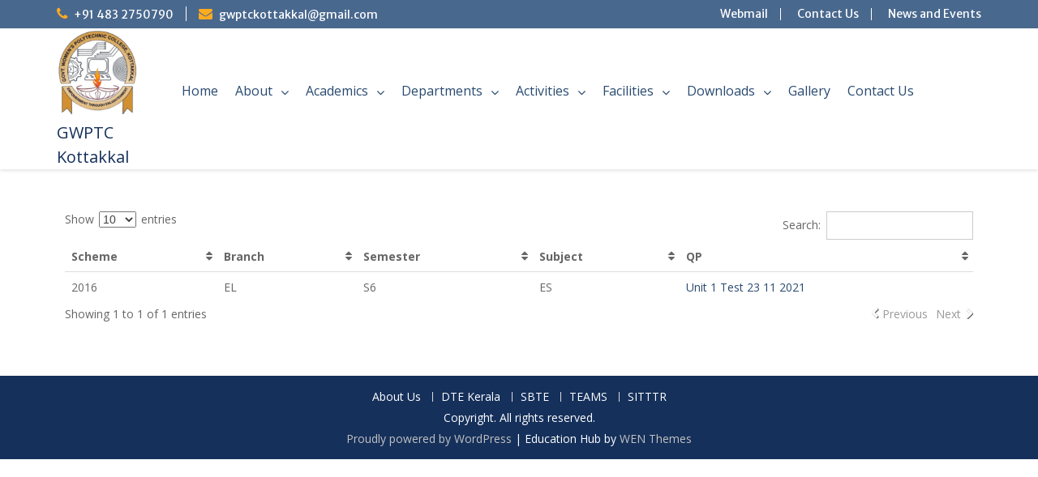

--- FILE ---
content_type: text/html; charset=UTF-8
request_url: https://gwptck.ac.in/table/
body_size: 10915
content:
<!DOCTYPE html> <html lang="en-US"><head>
	    <meta charset="UTF-8">
    <meta name="viewport" content="width=device-width, initial-scale=1">
    <link rel="profile" href="https://gmpg.org/xfn/11">
    <link rel="pingback" href="https://gwptck.ac.in/xmlrpc.php">
    
<title>Table &#8211; Govt. Women&#039;s Polytechnic College Kottakkal</title>
<meta name='robots' content='max-image-preview:large' />
<link rel='dns-prefetch' href='//fonts.googleapis.com' />
<link rel="alternate" type="application/rss+xml" title="Govt. Women&#039;s Polytechnic College Kottakkal &raquo; Feed" href="https://gwptck.ac.in/feed/" />
<link rel="alternate" type="application/rss+xml" title="Govt. Women&#039;s Polytechnic College Kottakkal &raquo; Comments Feed" href="https://gwptck.ac.in/comments/feed/" />
<link rel="alternate" title="oEmbed (JSON)" type="application/json+oembed" href="https://gwptck.ac.in/wp-json/oembed/1.0/embed?url=https%3A%2F%2Fgwptck.ac.in%2Ftable%2F" />
<link rel="alternate" title="oEmbed (XML)" type="text/xml+oembed" href="https://gwptck.ac.in/wp-json/oembed/1.0/embed?url=https%3A%2F%2Fgwptck.ac.in%2Ftable%2F&#038;format=xml" />
<style id='wp-img-auto-sizes-contain-inline-css' type='text/css'>
img:is([sizes=auto i],[sizes^="auto," i]){contain-intrinsic-size:3000px 1500px}
/*# sourceURL=wp-img-auto-sizes-contain-inline-css */
</style>
<link rel='stylesheet' id='formidable-css' href='https://gwptck.ac.in/wp-content/plugins/formidable/css/formidableforms.css?ver=67656' type='text/css' media='all' />
<style id='wp-emoji-styles-inline-css' type='text/css'>

	img.wp-smiley, img.emoji {
		display: inline !important;
		border: none !important;
		box-shadow: none !important;
		height: 1em !important;
		width: 1em !important;
		margin: 0 0.07em !important;
		vertical-align: -0.1em !important;
		background: none !important;
		padding: 0 !important;
	}
/*# sourceURL=wp-emoji-styles-inline-css */
</style>
<link rel='stylesheet' id='wp-block-library-css' href='https://gwptck.ac.in/wp-includes/css/dist/block-library/style.min.css?ver=6.9' type='text/css' media='all' />
<style id='global-styles-inline-css' type='text/css'>
:root{--wp--preset--aspect-ratio--square: 1;--wp--preset--aspect-ratio--4-3: 4/3;--wp--preset--aspect-ratio--3-4: 3/4;--wp--preset--aspect-ratio--3-2: 3/2;--wp--preset--aspect-ratio--2-3: 2/3;--wp--preset--aspect-ratio--16-9: 16/9;--wp--preset--aspect-ratio--9-16: 9/16;--wp--preset--color--black: #000;--wp--preset--color--cyan-bluish-gray: #abb8c3;--wp--preset--color--white: #ffffff;--wp--preset--color--pale-pink: #f78da7;--wp--preset--color--vivid-red: #cf2e2e;--wp--preset--color--luminous-vivid-orange: #ff6900;--wp--preset--color--luminous-vivid-amber: #fcb900;--wp--preset--color--light-green-cyan: #7bdcb5;--wp--preset--color--vivid-green-cyan: #00d084;--wp--preset--color--pale-cyan-blue: #8ed1fc;--wp--preset--color--vivid-cyan-blue: #0693e3;--wp--preset--color--vivid-purple: #9b51e0;--wp--preset--color--gray: #666666;--wp--preset--color--light-gray: #f3f3f3;--wp--preset--color--dark-gray: #222222;--wp--preset--color--blue: #294a70;--wp--preset--color--dark-blue: #15305b;--wp--preset--color--navy-blue: #00387d;--wp--preset--color--sky-blue: #49688e;--wp--preset--color--light-blue: #6081a7;--wp--preset--color--yellow: #f4a024;--wp--preset--color--dark-yellow: #ffab1f;--wp--preset--color--red: #e4572e;--wp--preset--color--green: #54b77e;--wp--preset--gradient--vivid-cyan-blue-to-vivid-purple: linear-gradient(135deg,rgb(6,147,227) 0%,rgb(155,81,224) 100%);--wp--preset--gradient--light-green-cyan-to-vivid-green-cyan: linear-gradient(135deg,rgb(122,220,180) 0%,rgb(0,208,130) 100%);--wp--preset--gradient--luminous-vivid-amber-to-luminous-vivid-orange: linear-gradient(135deg,rgb(252,185,0) 0%,rgb(255,105,0) 100%);--wp--preset--gradient--luminous-vivid-orange-to-vivid-red: linear-gradient(135deg,rgb(255,105,0) 0%,rgb(207,46,46) 100%);--wp--preset--gradient--very-light-gray-to-cyan-bluish-gray: linear-gradient(135deg,rgb(238,238,238) 0%,rgb(169,184,195) 100%);--wp--preset--gradient--cool-to-warm-spectrum: linear-gradient(135deg,rgb(74,234,220) 0%,rgb(151,120,209) 20%,rgb(207,42,186) 40%,rgb(238,44,130) 60%,rgb(251,105,98) 80%,rgb(254,248,76) 100%);--wp--preset--gradient--blush-light-purple: linear-gradient(135deg,rgb(255,206,236) 0%,rgb(152,150,240) 100%);--wp--preset--gradient--blush-bordeaux: linear-gradient(135deg,rgb(254,205,165) 0%,rgb(254,45,45) 50%,rgb(107,0,62) 100%);--wp--preset--gradient--luminous-dusk: linear-gradient(135deg,rgb(255,203,112) 0%,rgb(199,81,192) 50%,rgb(65,88,208) 100%);--wp--preset--gradient--pale-ocean: linear-gradient(135deg,rgb(255,245,203) 0%,rgb(182,227,212) 50%,rgb(51,167,181) 100%);--wp--preset--gradient--electric-grass: linear-gradient(135deg,rgb(202,248,128) 0%,rgb(113,206,126) 100%);--wp--preset--gradient--midnight: linear-gradient(135deg,rgb(2,3,129) 0%,rgb(40,116,252) 100%);--wp--preset--font-size--small: 13px;--wp--preset--font-size--medium: 20px;--wp--preset--font-size--large: 28px;--wp--preset--font-size--x-large: 42px;--wp--preset--font-size--normal: 16px;--wp--preset--font-size--huge: 32px;--wp--preset--spacing--20: 0.44rem;--wp--preset--spacing--30: 0.67rem;--wp--preset--spacing--40: 1rem;--wp--preset--spacing--50: 1.5rem;--wp--preset--spacing--60: 2.25rem;--wp--preset--spacing--70: 3.38rem;--wp--preset--spacing--80: 5.06rem;--wp--preset--shadow--natural: 6px 6px 9px rgba(0, 0, 0, 0.2);--wp--preset--shadow--deep: 12px 12px 50px rgba(0, 0, 0, 0.4);--wp--preset--shadow--sharp: 6px 6px 0px rgba(0, 0, 0, 0.2);--wp--preset--shadow--outlined: 6px 6px 0px -3px rgb(255, 255, 255), 6px 6px rgb(0, 0, 0);--wp--preset--shadow--crisp: 6px 6px 0px rgb(0, 0, 0);}:where(.is-layout-flex){gap: 0.5em;}:where(.is-layout-grid){gap: 0.5em;}body .is-layout-flex{display: flex;}.is-layout-flex{flex-wrap: wrap;align-items: center;}.is-layout-flex > :is(*, div){margin: 0;}body .is-layout-grid{display: grid;}.is-layout-grid > :is(*, div){margin: 0;}:where(.wp-block-columns.is-layout-flex){gap: 2em;}:where(.wp-block-columns.is-layout-grid){gap: 2em;}:where(.wp-block-post-template.is-layout-flex){gap: 1.25em;}:where(.wp-block-post-template.is-layout-grid){gap: 1.25em;}.has-black-color{color: var(--wp--preset--color--black) !important;}.has-cyan-bluish-gray-color{color: var(--wp--preset--color--cyan-bluish-gray) !important;}.has-white-color{color: var(--wp--preset--color--white) !important;}.has-pale-pink-color{color: var(--wp--preset--color--pale-pink) !important;}.has-vivid-red-color{color: var(--wp--preset--color--vivid-red) !important;}.has-luminous-vivid-orange-color{color: var(--wp--preset--color--luminous-vivid-orange) !important;}.has-luminous-vivid-amber-color{color: var(--wp--preset--color--luminous-vivid-amber) !important;}.has-light-green-cyan-color{color: var(--wp--preset--color--light-green-cyan) !important;}.has-vivid-green-cyan-color{color: var(--wp--preset--color--vivid-green-cyan) !important;}.has-pale-cyan-blue-color{color: var(--wp--preset--color--pale-cyan-blue) !important;}.has-vivid-cyan-blue-color{color: var(--wp--preset--color--vivid-cyan-blue) !important;}.has-vivid-purple-color{color: var(--wp--preset--color--vivid-purple) !important;}.has-black-background-color{background-color: var(--wp--preset--color--black) !important;}.has-cyan-bluish-gray-background-color{background-color: var(--wp--preset--color--cyan-bluish-gray) !important;}.has-white-background-color{background-color: var(--wp--preset--color--white) !important;}.has-pale-pink-background-color{background-color: var(--wp--preset--color--pale-pink) !important;}.has-vivid-red-background-color{background-color: var(--wp--preset--color--vivid-red) !important;}.has-luminous-vivid-orange-background-color{background-color: var(--wp--preset--color--luminous-vivid-orange) !important;}.has-luminous-vivid-amber-background-color{background-color: var(--wp--preset--color--luminous-vivid-amber) !important;}.has-light-green-cyan-background-color{background-color: var(--wp--preset--color--light-green-cyan) !important;}.has-vivid-green-cyan-background-color{background-color: var(--wp--preset--color--vivid-green-cyan) !important;}.has-pale-cyan-blue-background-color{background-color: var(--wp--preset--color--pale-cyan-blue) !important;}.has-vivid-cyan-blue-background-color{background-color: var(--wp--preset--color--vivid-cyan-blue) !important;}.has-vivid-purple-background-color{background-color: var(--wp--preset--color--vivid-purple) !important;}.has-black-border-color{border-color: var(--wp--preset--color--black) !important;}.has-cyan-bluish-gray-border-color{border-color: var(--wp--preset--color--cyan-bluish-gray) !important;}.has-white-border-color{border-color: var(--wp--preset--color--white) !important;}.has-pale-pink-border-color{border-color: var(--wp--preset--color--pale-pink) !important;}.has-vivid-red-border-color{border-color: var(--wp--preset--color--vivid-red) !important;}.has-luminous-vivid-orange-border-color{border-color: var(--wp--preset--color--luminous-vivid-orange) !important;}.has-luminous-vivid-amber-border-color{border-color: var(--wp--preset--color--luminous-vivid-amber) !important;}.has-light-green-cyan-border-color{border-color: var(--wp--preset--color--light-green-cyan) !important;}.has-vivid-green-cyan-border-color{border-color: var(--wp--preset--color--vivid-green-cyan) !important;}.has-pale-cyan-blue-border-color{border-color: var(--wp--preset--color--pale-cyan-blue) !important;}.has-vivid-cyan-blue-border-color{border-color: var(--wp--preset--color--vivid-cyan-blue) !important;}.has-vivid-purple-border-color{border-color: var(--wp--preset--color--vivid-purple) !important;}.has-vivid-cyan-blue-to-vivid-purple-gradient-background{background: var(--wp--preset--gradient--vivid-cyan-blue-to-vivid-purple) !important;}.has-light-green-cyan-to-vivid-green-cyan-gradient-background{background: var(--wp--preset--gradient--light-green-cyan-to-vivid-green-cyan) !important;}.has-luminous-vivid-amber-to-luminous-vivid-orange-gradient-background{background: var(--wp--preset--gradient--luminous-vivid-amber-to-luminous-vivid-orange) !important;}.has-luminous-vivid-orange-to-vivid-red-gradient-background{background: var(--wp--preset--gradient--luminous-vivid-orange-to-vivid-red) !important;}.has-very-light-gray-to-cyan-bluish-gray-gradient-background{background: var(--wp--preset--gradient--very-light-gray-to-cyan-bluish-gray) !important;}.has-cool-to-warm-spectrum-gradient-background{background: var(--wp--preset--gradient--cool-to-warm-spectrum) !important;}.has-blush-light-purple-gradient-background{background: var(--wp--preset--gradient--blush-light-purple) !important;}.has-blush-bordeaux-gradient-background{background: var(--wp--preset--gradient--blush-bordeaux) !important;}.has-luminous-dusk-gradient-background{background: var(--wp--preset--gradient--luminous-dusk) !important;}.has-pale-ocean-gradient-background{background: var(--wp--preset--gradient--pale-ocean) !important;}.has-electric-grass-gradient-background{background: var(--wp--preset--gradient--electric-grass) !important;}.has-midnight-gradient-background{background: var(--wp--preset--gradient--midnight) !important;}.has-small-font-size{font-size: var(--wp--preset--font-size--small) !important;}.has-medium-font-size{font-size: var(--wp--preset--font-size--medium) !important;}.has-large-font-size{font-size: var(--wp--preset--font-size--large) !important;}.has-x-large-font-size{font-size: var(--wp--preset--font-size--x-large) !important;}
/*# sourceURL=global-styles-inline-css */
</style>

<style id='classic-theme-styles-inline-css' type='text/css'>
/*! This file is auto-generated */
.wp-block-button__link{color:#fff;background-color:#32373c;border-radius:9999px;box-shadow:none;text-decoration:none;padding:calc(.667em + 2px) calc(1.333em + 2px);font-size:1.125em}.wp-block-file__button{background:#32373c;color:#fff;text-decoration:none}
/*# sourceURL=/wp-includes/css/classic-themes.min.css */
</style>
<link rel='stylesheet' id='sp-news-public-css' href='https://gwptck.ac.in/wp-content/plugins/sp-news-and-widget/assets/css/wpnw-public.css?ver=4.7.1' type='text/css' media='all' />
<link rel='stylesheet' id='fontawesome-css' href='https://gwptck.ac.in/wp-content/themes/education-hub/third-party/font-awesome/css/font-awesome.min.css?ver=4.7.0' type='text/css' media='all' />
<link rel='stylesheet' id='education-hub-google-fonts-css' href='//fonts.googleapis.com/css?family=Open+Sans%3A600%2C400%2C400italic%2C300%2C100%2C700%7CMerriweather+Sans%3A400%2C700&#038;ver=6.9' type='text/css' media='all' />
<link rel='stylesheet' id='education-hub-style-css' href='https://gwptck.ac.in/wp-content/themes/education-hub/style.css?ver=2.7' type='text/css' media='all' />
<link rel='stylesheet' id='education-hub-block-style-css' href='https://gwptck.ac.in/wp-content/themes/education-hub/css/blocks.css?ver=20201208' type='text/css' media='all' />
<link rel='stylesheet' id='elementor-lazyload-css' href='https://gwptck.ac.in/wp-content/plugins/elementor/assets/css/modules/lazyload/frontend.min.css?ver=3.13.4' type='text/css' media='all' />
<link rel='stylesheet' id='tablepress-default-css' href='https://gwptck.ac.in/wp-content/plugins/tablepress/css/build/default.css?ver=2.1.4' type='text/css' media='all' />
<link rel='stylesheet' id='elementor-frontend-css' href='https://gwptck.ac.in/wp-content/plugins/elementor/assets/css/frontend-lite.min.css?ver=3.13.4' type='text/css' media='all' />
<link rel='stylesheet' id='swiper-css' href='https://gwptck.ac.in/wp-content/plugins/elementor/assets/lib/swiper/v8/css/swiper.min.css?ver=8.4.5' type='text/css' media='all' />
<link rel='stylesheet' id='elementor-post-17-css' href='https://gwptck.ac.in/wp-content/uploads/elementor/css/post-17.css?ver=1764493497' type='text/css' media='all' />
<link rel='stylesheet' id='eael-general-css' href='https://gwptck.ac.in/wp-content/plugins/essential-addons-for-elementor-lite/assets/front-end/css/view/general.min.css?ver=5.7.4' type='text/css' media='all' />
<link rel='stylesheet' id='google-fonts-1-css' href='https://fonts.googleapis.com/css?family=Roboto%3A100%2C100italic%2C200%2C200italic%2C300%2C300italic%2C400%2C400italic%2C500%2C500italic%2C600%2C600italic%2C700%2C700italic%2C800%2C800italic%2C900%2C900italic%7CRoboto+Slab%3A100%2C100italic%2C200%2C200italic%2C300%2C300italic%2C400%2C400italic%2C500%2C500italic%2C600%2C600italic%2C700%2C700italic%2C800%2C800italic%2C900%2C900italic&#038;display=auto&#038;ver=6.9' type='text/css' media='all' />
<link rel="preconnect" href="https://fonts.gstatic.com/" crossorigin><!--n2css--><script type="text/javascript" src="https://gwptck.ac.in/wp-includes/js/jquery/jquery.min.js?ver=3.7.1" id="jquery-core-js"></script>
<script type="text/javascript" src="https://gwptck.ac.in/wp-includes/js/jquery/jquery-migrate.min.js?ver=3.4.1" id="jquery-migrate-js"></script>
<script type="text/javascript" src="https://gwptck.ac.in/wp-content/plugins/latest-simple-news-ticker/js/jquery.simpleTicker.js?ver=6.9" id="simpleTicker_js-js"></script>
<link rel="https://api.w.org/" href="https://gwptck.ac.in/wp-json/" /><link rel="alternate" title="JSON" type="application/json" href="https://gwptck.ac.in/wp-json/wp/v2/pages/1201" /><meta name="generator" content="WordPress 6.9" />
<link rel="canonical" href="https://gwptck.ac.in/table/" />
<link rel='shortlink' href='https://gwptck.ac.in/?p=1201' />
<meta name="generator" content="Elementor 3.13.4; features: e_dom_optimization, e_optimized_assets_loading, e_optimized_css_loading, e_font_icon_svg, a11y_improvements, additional_custom_breakpoints; settings: css_print_method-external, google_font-enabled, font_display-auto">
<link rel="icon" href="https://gwptck.ac.in/wp-content/uploads/2025/07/Logo-New-Gwptc-WB.png" sizes="32x32" />
<link rel="icon" href="https://gwptck.ac.in/wp-content/uploads/2025/07/Logo-New-Gwptc-WB.png" sizes="192x192" />
<link rel="apple-touch-icon" href="https://gwptck.ac.in/wp-content/uploads/2025/07/Logo-New-Gwptc-WB.png" />
<meta name="msapplication-TileImage" content="https://gwptck.ac.in/wp-content/uploads/2025/07/Logo-New-Gwptc-WB.png" />
		<style type="text/css" id="wp-custom-css">
			/* .ticker425398810{
   white-space: nowrap !important;
   overflow: hidden !important;
}
.ticker425398810 ul{
   display: flex !important;
   flex-direction: row !important; 
} */

/* top bar mobile view */
@media (max-width: 830px){
ul.left-contact {
    width: 100% !important;
    text-align: center;
    align-items: center;
	}
	ul.right-links{
		width: 100% !important;
    text-align: center;
    align-items: center;
	}
	div#quick-contact-wrapper{
		display:grid !important;
	}}


/* end */

@media (max-width: 767px){
.banner-text{
	font-size:10px !important;
	}
}
.site-branding {
    display: grid;}
img.custom-logo {
    width: 100px;
}
header#masthead {
    box-shadow: 0 2px 4px rgba(0, 0, 0, 0.1);
}
.tag-name p{
	font-size:20px;
font-weight:500;
color:#15305b !important;
margin-bottom:0px !important;
}
.header-row
{
	display:flex;
	gap:40px;
}
nav#site-navigation{
	padding-top:55px;
}


.electricle.elementor-widget-n-tabs .e-n-tabs-heading{
	flex-direction:column;
}
.elementor-element.elementor-element-3398e45.elementor-widget.elementor-widget-eael-adv-accordion {
    width: 100% !important;
}
/* li.menu-item a{
	color:#294a70 !important;
}
.site-header .wrap, .main-navigation {
    display: flex;
    align-items: center;
    justify-content: center;
    flex-direction: column;
}

.site-branding {
    order: -1;
    margin-bottom: 10px; /* optional spacing */
} */
		</style>
		</head>

<body data-rsssl=1 class="wp-singular page-template page-template-elementor_header_footer page page-id-1201 wp-custom-logo wp-embed-responsive wp-theme-education-hub group-blog site-layout-fluid global-layout-right-sidebar elementor-beta e-lazyload elementor-default elementor-template-full-width elementor-kit-17 elementor-page elementor-page-1201">

	
	    <div id="page" class="container hfeed site">
    <a class="skip-link screen-reader-text" href="#content">Skip to content</a>
    	<div id="tophead">
		<div class="container">
			<div id="quick-contact">
				<div id="quick-contact-wrapper" 
     style="display:flex; justify-content:space-between; align-items:center; flex-wrap:nowrap; width:100%;">

    <ul class="left-contact" style="list-style:none; margin:0; padding:0; display:flex; gap:15px;">
                    <li class="quick-call">
                <a href="tel:914832750790">
                    +91 483 2750790                </a>
            </li>
                            <li class="quick-email">
                <a href="/cdn-cgi/l/email-protection#3651414642555d594242575d5d575a76515b575f5a1855595b">
                    <span class="__cf_email__" data-cfemail="2b4c5c5b5f4840445f5f4a40404a476b4c464a424705484446">[email&#160;protected]</span>                </a>
            </li>
            </ul>

    <ul class="right-links" style="list-style:none; margin:0; padding:0; display:flex; gap:15px;">
        <li><a href="https://mail.google.com/a/gwptck.ac.in" target="_blank">Webmail</a></li>
        <li><a href="/contact">Contact Us</a></li>
        <li><a href="#">News and Events</a></li>
    </ul>
</div>



				
							</div>

			
			
		</div> <!-- .container -->
	</div><!--  #tophead -->

	<header id="masthead" class="site-header" role="banner"><div class="container">			<div class="header-row">
		<div class="site-branding">
			<a href="https://gwptck.ac.in/" class="custom-logo-link" rel="home"><img width="138" height="150" src="https://gwptck.ac.in/wp-content/uploads/2025/07/Logo-New-Gwptc-WB.png" class="custom-logo" alt="Govt. Women&#039;s Polytechnic College Kottakkal" decoding="async" /></a>			<div class="tag-name"><p>GWPTC Kottakkal</p></div>
		
		</div><!-- .site-branding -->
    <div id="main-nav" class="main-menu">
		<nav id="site-navigation" class="main-navigation" role="navigation">
			<button class="menu-toggle" aria-controls="primary-menu" aria-expanded="false">
				<i class="fa fa-bars"></i>
				<i class="fa fa-close"></i>
				Menu			</button>
			<div class="wrap-menu-content">
				<div class="menu-main-menu-container"><ul id="primary-menu" class="menu"><li id="menu-item-3253" class="menu-item menu-item-type-custom menu-item-object-custom menu-item-home menu-item-3253"><a href="https://gwptck.ac.in/">Home</a></li>
<li id="menu-item-1059" class="menu-item menu-item-type-post_type menu-item-object-page menu-item-has-children menu-item-1059"><a href="https://gwptck.ac.in/about/">About</a>
<ul class="sub-menu">
	<li id="menu-item-1146" class="menu-item menu-item-type-post_type menu-item-object-page menu-item-1146"><a href="https://gwptck.ac.in/about/">About College</a></li>
	<li id="menu-item-2687" class="menu-item menu-item-type-post_type menu-item-object-page menu-item-2687"><a href="https://gwptck.ac.in/principals-message/">Principal’s Message</a></li>
	<li id="menu-item-2738" class="menu-item menu-item-type-custom menu-item-object-custom menu-item-home menu-item-2738"><a href="https://gwptck.ac.in/#vision-mission">Vision and Mission</a></li>
	<li id="menu-item-1295" class="menu-item menu-item-type-post_type menu-item-object-page menu-item-1295"><a href="https://gwptck.ac.in/admission/">Admission</a></li>
</ul>
</li>
<li id="menu-item-1257" class="menu-item menu-item-type-post_type menu-item-object-page menu-item-has-children menu-item-1257"><a href="https://gwptck.ac.in/academics/">Academics</a>
<ul class="sub-menu">
	<li id="menu-item-1407" class="menu-item menu-item-type-custom menu-item-object-custom menu-item-1407"><a target="_blank" href="https://gwptck.ac.in/wp-content/uploads/2022/08/AICTE-Mandatory-Disclosure-2022.pdf">AICTE Mandatory Disclosure</a></li>
	<li id="menu-item-2294" class="menu-item menu-item-type-post_type menu-item-object-page menu-item-2294"><a href="https://gwptck.ac.in/aicte-related/">AICTE Related</a></li>
	<li id="menu-item-2844" class="menu-item menu-item-type-custom menu-item-object-custom menu-item-2844"><a href="#">Academic Calendar</a></li>
	<li id="menu-item-2845" class="menu-item menu-item-type-custom menu-item-object-custom menu-item-2845"><a href="#">Rules &#038; Regulations</a></li>
	<li id="menu-item-2846" class="menu-item menu-item-type-custom menu-item-object-custom menu-item-2846"><a href="#">Handbook</a></li>
	<li id="menu-item-1403" class="menu-item menu-item-type-custom menu-item-object-custom menu-item-1403"><a target="_blank" href="https://online.gwptck.ac.in">Online Class</a></li>
</ul>
</li>
<li id="menu-item-950" class="menu-item menu-item-type-post_type menu-item-object-page menu-item-has-children menu-item-950"><a href="https://gwptck.ac.in/departments/">Departments</a>
<ul class="sub-menu">
	<li id="menu-item-3204" class="menu-item menu-item-type-custom menu-item-object-custom menu-item-3204"><a href="/home/electronics-engineering/">Electronics Engineering</a></li>
	<li id="menu-item-3207" class="menu-item menu-item-type-custom menu-item-object-custom menu-item-3207"><a href="/electronics-and-communication/">Electronics &#038; Communication</a></li>
	<li id="menu-item-3210" class="menu-item menu-item-type-custom menu-item-object-custom menu-item-3210"><a href="/instrumentation-engineering/">Instrumentation Engineering</a></li>
	<li id="menu-item-3213" class="menu-item menu-item-type-custom menu-item-object-custom menu-item-3213"><a href="/home/computer-applications-and-business-management/">Computer Applications and Business Management</a></li>
	<li id="menu-item-3216" class="menu-item menu-item-type-custom menu-item-object-custom menu-item-3216"><a href="/home/general-department/">General Department</a></li>
	<li id="menu-item-3219" class="menu-item menu-item-type-custom menu-item-object-custom menu-item-3219"><a href="/home/general-workshop/">General Workshop</a></li>
	<li id="menu-item-3225" class="menu-item menu-item-type-custom menu-item-object-custom menu-item-3225"><a href="/home/general-administration-staff/">General Administration</a></li>
	<li id="menu-item-3228" class="menu-item menu-item-type-custom menu-item-object-custom menu-item-3228"><a href="/home/library/">Library</a></li>
</ul>
</li>
<li id="menu-item-1893" class="menu-item menu-item-type-post_type menu-item-object-page menu-item-has-children menu-item-1893"><a href="https://gwptck.ac.in/activities/">Activities</a>
<ul class="sub-menu">
	<li id="menu-item-2847" class="menu-item menu-item-type-custom menu-item-object-custom menu-item-2847"><a href="#">NSS</a></li>
	<li id="menu-item-2848" class="menu-item menu-item-type-custom menu-item-object-custom menu-item-2848"><a href="#">IEDC</a></li>
	<li id="menu-item-2849" class="menu-item menu-item-type-custom menu-item-object-custom menu-item-2849"><a href="#">Bhoomithra Sena Club</a></li>
	<li id="menu-item-2850" class="menu-item menu-item-type-custom menu-item-object-custom menu-item-2850"><a href="#">SHE</a></li>
	<li id="menu-item-2851" class="menu-item menu-item-type-custom menu-item-object-custom menu-item-2851"><a href="#">PTA</a></li>
	<li id="menu-item-2852" class="menu-item menu-item-type-custom menu-item-object-custom menu-item-2852"><a href="#">Technical &#038; Management Fest</a></li>
</ul>
</li>
<li id="menu-item-2853" class="menu-item menu-item-type-custom menu-item-object-custom menu-item-has-children menu-item-2853"><a href="#">Facilities</a>
<ul class="sub-menu">
	<li id="menu-item-2854" class="menu-item menu-item-type-custom menu-item-object-custom menu-item-2854"><a href="#">Placement Cell</a></li>
	<li id="menu-item-2855" class="menu-item menu-item-type-custom menu-item-object-custom menu-item-2855"><a href="#">Central Library</a></li>
	<li id="menu-item-2856" class="menu-item menu-item-type-custom menu-item-object-custom menu-item-2856"><a href="#">Central Computing</a></li>
	<li id="menu-item-2857" class="menu-item menu-item-type-custom menu-item-object-custom menu-item-2857"><a href="#">Hostel</a></li>
	<li id="menu-item-2858" class="menu-item menu-item-type-custom menu-item-object-custom menu-item-2858"><a href="#">Digital Library</a></li>
	<li id="menu-item-2859" class="menu-item menu-item-type-custom menu-item-object-custom menu-item-2859"><a href="#">Finishing School</a></li>
	<li id="menu-item-2860" class="menu-item menu-item-type-custom menu-item-object-custom menu-item-2860"><a href="#">Moodle</a></li>
</ul>
</li>
<li id="menu-item-2861" class="menu-item menu-item-type-custom menu-item-object-custom menu-item-has-children menu-item-2861"><a href="#">Downloads</a>
<ul class="sub-menu">
	<li id="menu-item-2607" class="menu-item menu-item-type-custom menu-item-object-custom menu-item-has-children menu-item-2607"><a href="#">Syllabus</a>
	<ul class="sub-menu">
		<li id="menu-item-2605" class="menu-item menu-item-type-custom menu-item-object-custom menu-item-2605"><a target="_blank" href="https://www.sitttrkerala.ac.in/index.php?r=site%2Fdiploma-syllabus&#038;scheme=REV2015">Revision 2015</a></li>
		<li id="menu-item-2608" class="menu-item menu-item-type-custom menu-item-object-custom menu-item-2608"><a target="_blank" href="https://www.sitttrkerala.ac.in/index.php?r=site%2Fdiploma-syllabus&#038;scheme=REV2021">Revision 2021</a></li>
	</ul>
</li>
	<li id="menu-item-2640" class="menu-item menu-item-type-post_type menu-item-object-page menu-item-2640"><a href="https://gwptck.ac.in/question-paper/">Question Paper</a></li>
	<li id="menu-item-2862" class="menu-item menu-item-type-custom menu-item-object-custom menu-item-2862"><a href="#">Forms</a></li>
</ul>
</li>
<li id="menu-item-1975" class="menu-item menu-item-type-post_type menu-item-object-page menu-item-1975"><a href="https://gwptck.ac.in/image-gallery/">Gallery</a></li>
<li id="menu-item-851" class="menu-item menu-item-type-post_type menu-item-object-page menu-item-851"><a href="https://gwptck.ac.in/contact/">Contact Us</a></li>
</ul></div>			</div>
		</nav>
		</div>
	</div>
	    </div><!-- .container --></header><!-- #masthead -->
	<div id="content" class="site-content"><div class="container"><div class="inner-wrapper">    		<div data-elementor-type="wp-page" data-elementor-id="1201" class="elementor elementor-1201">
									<section class="elementor-section elementor-top-section elementor-element elementor-element-845de64 elementor-section-boxed elementor-section-height-default elementor-section-height-default" data-id="845de64" data-element_type="section">
						<div class="elementor-container elementor-column-gap-default">
					<div class="elementor-column elementor-col-100 elementor-top-column elementor-element elementor-element-3ed9a9b4" data-id="3ed9a9b4" data-element_type="column">
			<div class="elementor-widget-wrap elementor-element-populated">
								<div class="elementor-element elementor-element-32bf9e02 elementor-widget elementor-widget-text-editor" data-id="32bf9e02" data-element_type="widget" data-widget_type="text-editor.default">
				<div class="elementor-widget-container">
			<style>/*! elementor - v3.13.3 - 28-05-2023 */
.elementor-widget-text-editor.elementor-drop-cap-view-stacked .elementor-drop-cap{background-color:#69727d;color:#fff}.elementor-widget-text-editor.elementor-drop-cap-view-framed .elementor-drop-cap{color:#69727d;border:3px solid;background-color:transparent}.elementor-widget-text-editor:not(.elementor-drop-cap-view-default) .elementor-drop-cap{margin-top:8px}.elementor-widget-text-editor:not(.elementor-drop-cap-view-default) .elementor-drop-cap-letter{width:1em;height:1em}.elementor-widget-text-editor .elementor-drop-cap{float:left;text-align:center;line-height:1;font-size:50px}.elementor-widget-text-editor .elementor-drop-cap-letter{display:inline-block}</style>				<!-- wp:shortcode -->

<table id="tablepress-2" class="tablepress tablepress-id-2">
<thead>
<tr class="row-1 odd">
	<th class="column-1">Scheme</th><th class="column-2">Branch</th><th class="column-3">Semester</th><th class="column-4">Subject</th><th class="column-5">QP</th>
</tr>
</thead>
<tbody class="row-hover">
<tr class="row-2 even">
	<td class="column-1">2016</td><td class="column-2">EL</td><td class="column-3">S6</td><td class="column-4">ES</td><td class="column-5"><a href="http://demo.gwptck.ac.in/wp-content/uploads/2022/08/Unit-1-Test-23-11-2021.pdf">Unit 1 Test 23 11 2021</a></td>
</tr>
</tbody>
</table>

<!-- /wp:shortcode -->						</div>
				</div>
					</div>
		</div>
							</div>
		</section>
							</div>
		</div><!-- .inner-wrapper --></div><!-- .container --></div><!-- #content -->
	<footer id="colophon" class="site-footer" role="contentinfo"><div class="container">    
	    			<div id="footer-navigation" class="menu-footer-menu-container"><ul id="menu-footer-menu" class="menu"><li id="menu-item-829" class="menu-item menu-item-type-custom menu-item-object-custom menu-item-829"><a href="#">About Us</a></li>
<li id="menu-item-2058" class="menu-item menu-item-type-custom menu-item-object-custom menu-item-2058"><a href="http://dtekerala.gov.in/index.php/en/">DTE Kerala</a></li>
<li id="menu-item-2059" class="menu-item menu-item-type-custom menu-item-object-custom menu-item-2059"><a href="https://www.sbte.kerala.gov.in/login">SBTE</a></li>
<li id="menu-item-2060" class="menu-item menu-item-type-custom menu-item-object-custom menu-item-2060"><a href="http://www.teams.ac.in/">TEAMS</a></li>
<li id="menu-item-2061" class="menu-item menu-item-type-custom menu-item-object-custom menu-item-2061"><a href="https://www.sitttrkerala.ac.in/index.php?r=site%2Fhome">SITTTR</a></li>
</ul></div>	    	    	      <div class="copyright">
	        Copyright. All rights reserved.	      </div><!-- .copyright -->
	    	    <div class="site-info">
	      <a href="https://wordpress.org/">Proudly powered by WordPress</a>
	      <span class="sep"> | </span>
			Education Hub by <a href="https://wenthemes.com/" rel="designer" target="_blank">WEN Themes</a>	    </div><!-- .site-info -->
	    	</div><!-- .container --></footer><!-- #colophon -->
</div><!-- #page --><a href="#page" class="scrollup" id="btn-scrollup"><i class="fa fa-chevron-up"></i></a>
<script data-cfasync="false" src="/cdn-cgi/scripts/5c5dd728/cloudflare-static/email-decode.min.js"></script><script type="speculationrules">
{"prefetch":[{"source":"document","where":{"and":[{"href_matches":"/*"},{"not":{"href_matches":["/wp-*.php","/wp-admin/*","/wp-content/uploads/*","/wp-content/*","/wp-content/plugins/*","/wp-content/themes/education-hub/*","/*\\?(.+)"]}},{"not":{"selector_matches":"a[rel~=\"nofollow\"]"}},{"not":{"selector_matches":".no-prefetch, .no-prefetch a"}}]},"eagerness":"conservative"}]}
</script>
			<script type='text/javascript'>
				const lazyloadRunObserver = () => {
					const dataAttribute = 'data-e-bg-lazyload';
					const lazyloadBackgrounds = document.querySelectorAll( `[${ dataAttribute }]:not(.lazyloaded)` );
					const lazyloadBackgroundObserver = new IntersectionObserver( ( entries ) => {
					entries.forEach( ( entry ) => {
						if ( entry.isIntersecting ) {
							let lazyloadBackground = entry.target;
							const lazyloadSelector = lazyloadBackground.getAttribute( dataAttribute );
							if ( lazyloadSelector ) {
								lazyloadBackground = entry.target.querySelector( lazyloadSelector );
							}
							if( lazyloadBackground ) {
								lazyloadBackground.classList.add( 'lazyloaded' );
							}
							lazyloadBackgroundObserver.unobserve( entry.target );
						}
					});
					}, { rootMargin: '100px 0px 100px 0px' } );
					lazyloadBackgrounds.forEach( ( lazyloadBackground ) => {
						lazyloadBackgroundObserver.observe( lazyloadBackground );
					} );
				};
				const events = [
					'DOMContentLoaded',
					'elementor/lazyload/observe',
				];
				events.forEach( ( event ) => {
					document.addEventListener( event, lazyloadRunObserver );
				} );
			</script>
			<script type="text/javascript" src="https://gwptck.ac.in/wp-content/themes/education-hub/js/skip-link-focus-fix.min.js?ver=20130115" id="education-hub-skip-link-focus-fix-js"></script>
<script type="text/javascript" src="https://gwptck.ac.in/wp-content/themes/education-hub/third-party/cycle2/js/jquery.cycle2.min.js?ver=2.1.6" id="cycle2-js"></script>
<script type="text/javascript" src="https://gwptck.ac.in/wp-content/themes/education-hub/js/custom.min.js?ver=1.0" id="education-hub-custom-js"></script>
<script type="text/javascript" id="education-hub-navigation-js-extra">
/* <![CDATA[ */
var EducationHubScreenReaderText = {"expand":"\u003Cspan class=\"screen-reader-text\"\u003Eexpand child menu\u003C/span\u003E","collapse":"\u003Cspan class=\"screen-reader-text\"\u003Ecollapse child menu\u003C/span\u003E"};
//# sourceURL=education-hub-navigation-js-extra
/* ]]> */
</script>
<script type="text/javascript" src="https://gwptck.ac.in/wp-content/themes/education-hub/js/navigation.min.js?ver=20120206" id="education-hub-navigation-js"></script>
<script type="text/javascript" id="eael-general-js-extra">
/* <![CDATA[ */
var localize = {"ajaxurl":"https://gwptck.ac.in/wp-admin/admin-ajax.php","nonce":"5f140fd85f","i18n":{"added":"Added ","compare":"Compare","loading":"Loading..."},"eael_translate_text":{"required_text":"is a required field","invalid_text":"Invalid","billing_text":"Billing","shipping_text":"Shipping","fg_mfp_counter_text":"of"},"page_permalink":"https://gwptck.ac.in/table/","cart_redirectition":"","cart_page_url":"","el_breakpoints":{"mobile":{"label":"Mobile Portrait","value":767,"default_value":767,"direction":"max","is_enabled":true},"mobile_extra":{"label":"Mobile Landscape","value":880,"default_value":880,"direction":"max","is_enabled":false},"tablet":{"label":"Tablet Portrait","value":1024,"default_value":1024,"direction":"max","is_enabled":true},"tablet_extra":{"label":"Tablet Landscape","value":1200,"default_value":1200,"direction":"max","is_enabled":false},"laptop":{"label":"Laptop","value":1366,"default_value":1366,"direction":"max","is_enabled":false},"widescreen":{"label":"Widescreen","value":2400,"default_value":2400,"direction":"min","is_enabled":false}}};
//# sourceURL=eael-general-js-extra
/* ]]> */
</script>
<script type="text/javascript" src="https://gwptck.ac.in/wp-content/plugins/essential-addons-for-elementor-lite/assets/front-end/js/view/general.min.js?ver=5.7.4" id="eael-general-js"></script>
<script type="text/javascript" src="https://gwptck.ac.in/wp-content/plugins/tablepress/js/jquery.datatables.min.js?ver=2.1.4" id="tablepress-datatables-js"></script>
<script type="text/javascript" src="https://gwptck.ac.in/wp-content/plugins/elementor/assets/js/webpack.runtime.min.js?ver=3.13.4" id="elementor-webpack-runtime-js"></script>
<script type="text/javascript" src="https://gwptck.ac.in/wp-content/plugins/elementor/assets/js/frontend-modules.min.js?ver=3.13.4" id="elementor-frontend-modules-js"></script>
<script type="text/javascript" src="https://gwptck.ac.in/wp-content/plugins/elementor/assets/lib/waypoints/waypoints.min.js?ver=4.0.2" id="elementor-waypoints-js"></script>
<script type="text/javascript" src="https://gwptck.ac.in/wp-includes/js/jquery/ui/core.min.js?ver=1.13.3" id="jquery-ui-core-js"></script>
<script type="text/javascript" id="elementor-frontend-js-before">
/* <![CDATA[ */
var elementorFrontendConfig = {"environmentMode":{"edit":false,"wpPreview":false,"isScriptDebug":false},"i18n":{"shareOnFacebook":"Share on Facebook","shareOnTwitter":"Share on Twitter","pinIt":"Pin it","download":"Download","downloadImage":"Download image","fullscreen":"Fullscreen","zoom":"Zoom","share":"Share","playVideo":"Play Video","previous":"Previous","next":"Next","close":"Close"},"is_rtl":false,"breakpoints":{"xs":0,"sm":480,"md":768,"lg":1025,"xl":1440,"xxl":1600},"responsive":{"breakpoints":{"mobile":{"label":"Mobile Portrait","value":767,"default_value":767,"direction":"max","is_enabled":true},"mobile_extra":{"label":"Mobile Landscape","value":880,"default_value":880,"direction":"max","is_enabled":false},"tablet":{"label":"Tablet Portrait","value":1024,"default_value":1024,"direction":"max","is_enabled":true},"tablet_extra":{"label":"Tablet Landscape","value":1200,"default_value":1200,"direction":"max","is_enabled":false},"laptop":{"label":"Laptop","value":1366,"default_value":1366,"direction":"max","is_enabled":false},"widescreen":{"label":"Widescreen","value":2400,"default_value":2400,"direction":"min","is_enabled":false}}},"version":"3.13.4","is_static":false,"experimentalFeatures":{"e_dom_optimization":true,"e_optimized_assets_loading":true,"e_optimized_css_loading":true,"e_font_icon_svg":true,"a11y_improvements":true,"additional_custom_breakpoints":true,"container":true,"e_swiper_latest":true,"container_grid":true,"editor_v2":true,"landing-pages":true,"nested-elements":true,"e_lazyload":true},"urls":{"assets":"https:\/\/gwptck.ac.in\/wp-content\/plugins\/elementor\/assets\/"},"swiperClass":"swiper","settings":{"page":[],"editorPreferences":[]},"kit":{"active_breakpoints":["viewport_mobile","viewport_tablet"],"global_image_lightbox":"yes","lightbox_enable_counter":"yes","lightbox_enable_fullscreen":"yes","lightbox_enable_zoom":"yes","lightbox_enable_share":"yes","lightbox_title_src":"title","lightbox_description_src":"description"},"post":{"id":1201,"title":"Table%20%E2%80%93%20Govt.%20Women%27s%20Polytechnic%20College%20Kottakkal","excerpt":"","featuredImage":false}};
//# sourceURL=elementor-frontend-js-before
/* ]]> */
</script>
<script type="text/javascript" src="https://gwptck.ac.in/wp-content/plugins/elementor/assets/js/frontend.min.js?ver=3.13.4" id="elementor-frontend-js"></script>
<script id="wp-emoji-settings" type="application/json">
{"baseUrl":"https://s.w.org/images/core/emoji/17.0.2/72x72/","ext":".png","svgUrl":"https://s.w.org/images/core/emoji/17.0.2/svg/","svgExt":".svg","source":{"concatemoji":"https://gwptck.ac.in/wp-includes/js/wp-emoji-release.min.js?ver=6.9"}}
</script>
<script type="module">
/* <![CDATA[ */
/*! This file is auto-generated */
const a=JSON.parse(document.getElementById("wp-emoji-settings").textContent),o=(window._wpemojiSettings=a,"wpEmojiSettingsSupports"),s=["flag","emoji"];function i(e){try{var t={supportTests:e,timestamp:(new Date).valueOf()};sessionStorage.setItem(o,JSON.stringify(t))}catch(e){}}function c(e,t,n){e.clearRect(0,0,e.canvas.width,e.canvas.height),e.fillText(t,0,0);t=new Uint32Array(e.getImageData(0,0,e.canvas.width,e.canvas.height).data);e.clearRect(0,0,e.canvas.width,e.canvas.height),e.fillText(n,0,0);const a=new Uint32Array(e.getImageData(0,0,e.canvas.width,e.canvas.height).data);return t.every((e,t)=>e===a[t])}function p(e,t){e.clearRect(0,0,e.canvas.width,e.canvas.height),e.fillText(t,0,0);var n=e.getImageData(16,16,1,1);for(let e=0;e<n.data.length;e++)if(0!==n.data[e])return!1;return!0}function u(e,t,n,a){switch(t){case"flag":return n(e,"\ud83c\udff3\ufe0f\u200d\u26a7\ufe0f","\ud83c\udff3\ufe0f\u200b\u26a7\ufe0f")?!1:!n(e,"\ud83c\udde8\ud83c\uddf6","\ud83c\udde8\u200b\ud83c\uddf6")&&!n(e,"\ud83c\udff4\udb40\udc67\udb40\udc62\udb40\udc65\udb40\udc6e\udb40\udc67\udb40\udc7f","\ud83c\udff4\u200b\udb40\udc67\u200b\udb40\udc62\u200b\udb40\udc65\u200b\udb40\udc6e\u200b\udb40\udc67\u200b\udb40\udc7f");case"emoji":return!a(e,"\ud83e\u1fac8")}return!1}function f(e,t,n,a){let r;const o=(r="undefined"!=typeof WorkerGlobalScope&&self instanceof WorkerGlobalScope?new OffscreenCanvas(300,150):document.createElement("canvas")).getContext("2d",{willReadFrequently:!0}),s=(o.textBaseline="top",o.font="600 32px Arial",{});return e.forEach(e=>{s[e]=t(o,e,n,a)}),s}function r(e){var t=document.createElement("script");t.src=e,t.defer=!0,document.head.appendChild(t)}a.supports={everything:!0,everythingExceptFlag:!0},new Promise(t=>{let n=function(){try{var e=JSON.parse(sessionStorage.getItem(o));if("object"==typeof e&&"number"==typeof e.timestamp&&(new Date).valueOf()<e.timestamp+604800&&"object"==typeof e.supportTests)return e.supportTests}catch(e){}return null}();if(!n){if("undefined"!=typeof Worker&&"undefined"!=typeof OffscreenCanvas&&"undefined"!=typeof URL&&URL.createObjectURL&&"undefined"!=typeof Blob)try{var e="postMessage("+f.toString()+"("+[JSON.stringify(s),u.toString(),c.toString(),p.toString()].join(",")+"));",a=new Blob([e],{type:"text/javascript"});const r=new Worker(URL.createObjectURL(a),{name:"wpTestEmojiSupports"});return void(r.onmessage=e=>{i(n=e.data),r.terminate(),t(n)})}catch(e){}i(n=f(s,u,c,p))}t(n)}).then(e=>{for(const n in e)a.supports[n]=e[n],a.supports.everything=a.supports.everything&&a.supports[n],"flag"!==n&&(a.supports.everythingExceptFlag=a.supports.everythingExceptFlag&&a.supports[n]);var t;a.supports.everythingExceptFlag=a.supports.everythingExceptFlag&&!a.supports.flag,a.supports.everything||((t=a.source||{}).concatemoji?r(t.concatemoji):t.wpemoji&&t.twemoji&&(r(t.twemoji),r(t.wpemoji)))});
//# sourceURL=https://gwptck.ac.in/wp-includes/js/wp-emoji-loader.min.js
/* ]]> */
</script>
<script type="text/javascript">
jQuery(function($){
var DT_language={"en_US":{}};
$('#tablepress-2').DataTable({"language":DT_language["en_US"],"order":[],"orderClasses":false,"stripeClasses":["even","odd"],"pagingType":"simple"});
});
</script><script defer src="https://static.cloudflareinsights.com/beacon.min.js/vcd15cbe7772f49c399c6a5babf22c1241717689176015" integrity="sha512-ZpsOmlRQV6y907TI0dKBHq9Md29nnaEIPlkf84rnaERnq6zvWvPUqr2ft8M1aS28oN72PdrCzSjY4U6VaAw1EQ==" data-cf-beacon='{"version":"2024.11.0","token":"37e8a80982884150973c612c783df982","r":1,"server_timing":{"name":{"cfCacheStatus":true,"cfEdge":true,"cfExtPri":true,"cfL4":true,"cfOrigin":true,"cfSpeedBrain":true},"location_startswith":null}}' crossorigin="anonymous"></script>
</body>
</html>
